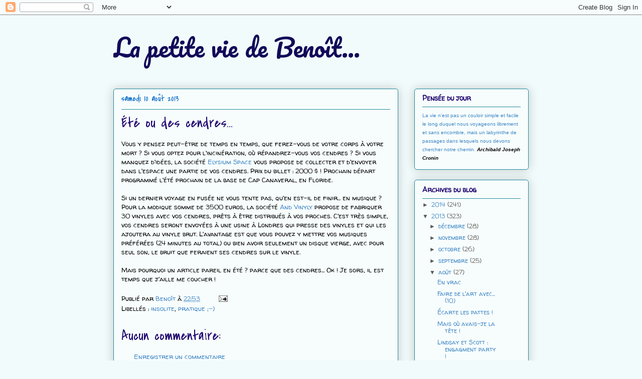

--- FILE ---
content_type: text/html; charset=UTF-8
request_url: https://www.lapenseedujour.net/penseeweb.php?couleurtexte=000000&tailletexte=1
body_size: 439
content:

document.write('<STYLE TYPE=text/css>A.topjeumodule {COLOR: #000000; FONT-FAMILY: Verdana, Arial, Helvetica, sans-serif;  TEXT-DECORATION: none} A.topjeumodule:visited {COLOR: #000000; FONT-FAMILY: Verdana, Arial, Helvetica, sans-serif;  TEXT-DECORATION:none} A.topjeumodule:hover {COLOR:#000000; FONT-FAMILY:Verdana, Arial, Helvetica, sans-serif; TEXT-DECORATION: none} </STYLE><table width=\"\" border=\"0\" cellspacing=\"0\" cellpadding=\"0\"><tr><td><font face=\"Verdana, Arial, Helvetica, sans-serif\" size=\"1\"><a href=\"http://www.lapenseedujour.net\" target=\"_blank\" class=\"topjeumodule\">La vie n&#039;est pas un couloir simple et facile le long duquel nous voyageons librement et sans encombre, mais un labyrinthe de passages dans lesquels nous devons chercher notre chemin.</a> <b><i><font color=\"#000000\" >Archibald Joseph Cronin</font></i></b></font></td></tr></table>');